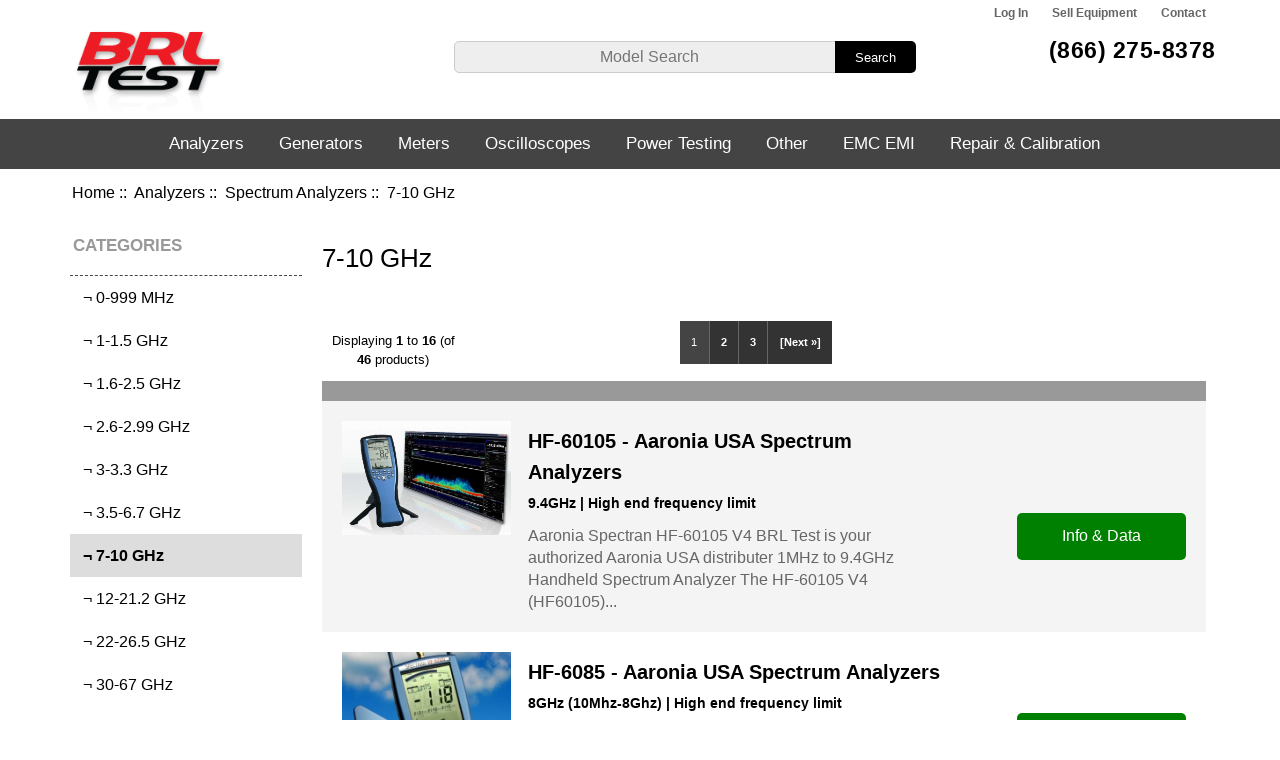

--- FILE ---
content_type: text/html; charset=utf-8
request_url: https://www.brltest.com/index.php?main_page=index&cPath=2_45_4507
body_size: 66916
content:
<!DOCTYPE html>
<html dir="ltr" lang="en">
  <head>
  <meta charset="utf-8">
  <title>BRL Test - 7-8.5 GHz Spectrum Analyzers</title>
  <meta name="keywords" content="7-8.5 ghz spectrum analyzers" />
  <meta name="description" content="7-8.5 GHz Spectrum Analyzers - BRL Test offers low prices on premium used 7-8.5 ghz spectrum analyzers sales and repairs. Refurbished, freshly calibrated, ready to use and worry free. Our FULL warranty is backed up by our in house repair engineering department." />
  <meta name="author" content="BRL Test" />
  <meta name="generator" content="shopping cart program by Zen Cart&reg;, http://www.zen-cart.com eCommerce" />

  <meta name="viewport" content="width=device-width, initial-scale=1, user-scalable=yes"/>


  <base href="https://www.brltest.com/" />
  <link rel="canonical" href="https://www.brltest.com/index.php?main_page=index&amp;cPath=2_45_4507" />

<link rel="stylesheet" type="text/css" href="includes/templates/responsive_classic/css/stylesheet.css" />
<link rel="stylesheet" type="text/css" href="includes/templates/responsive_classic/css/stylesheet_colors.css" />
<link rel="stylesheet" type="text/css" href="includes/templates/responsive_classic/css/stylesheet_css_buttons.css" />
<link rel="stylesheet" type="text/css" href="includes/templates/responsive_classic/css/stylesheet_dm.css" />
<link rel="stylesheet" type="text/css" media="print" href="includes/templates/responsive_classic/css/print_stylesheet.css" />

      
      
<script type="text/javascript" src="//code.jquery.com/jquery-1.12.4.min.js" integrity="sha256-ZosEbRLbNQzLpnKIkEdrPv7lOy9C27hHQ+Xp8a4MxAQ=" crossorigin="anonymous"></script>
      
      
      

<script src="includes/templates/responsive_classic/jscript/jscript_matchHeight-min.js"></script>
<script type="text/javascript"><!--//<![CDATA[
if (typeof zcJS == "undefined" || !zcJS) {
  window.zcJS = { name: 'zcJS', version: '0.1.0.0' };
};

zcJS.ajax = function (options) {
  options.url = options.url.replace("&amp;", unescape("&amp;"));
  var deferred = jQuery.Deferred(function (d) {
      var securityToken = 'ba613fd69a6a258f3787a2cd4f559870';
      var defaults = {
          cache: false,
          type: 'POST',
          traditional: true,
          dataType: 'json',
          timeout: 5000,
          data: jQuery.extend(true,{
            securityToken: securityToken
        }, options.data)
      },
      settings = jQuery.extend(true, {}, defaults, options);
      if (typeof(console.log) == 'function') {
          console.log( settings );
      }

      d.done(settings.success);
      d.fail(settings.error);
      d.done(settings.complete);
      var jqXHRSettings = jQuery.extend(true, {}, settings, {
          success: function (response, textStatus, jqXHR) {
            d.resolve(response, textStatus, jqXHR);
          },
          error: function (jqXHR, textStatus, errorThrown) {
              if (window.console) {
                if (typeof(console.log) == 'function') {
                  console.log(jqXHR);
                }
              }
              d.reject(jqXHR, textStatus, errorThrown);
          },
          complete: d.resolve
      });
      jQuery.ajax(jqXHRSettings);
   }).fail(function(jqXHR, textStatus, errorThrown) {
   var response = jqXHR.getResponseHeader('status');
   var responseHtml = jqXHR.responseText;
   var contentType = jqXHR.getResponseHeader("content-type");
   switch (response)
     {
       case '403 Forbidden':
         var jsonResponse = JSON.parse(jqXHR.responseText);
         var errorType = jsonResponse.errorType;
         switch (errorType)
         {
           case 'ADMIN_BLOCK_WARNING':
           break;
           case 'AUTH_ERROR':
           break;
           case 'SECURITY_TOKEN':
           break;

           default:
             alert('An Internal Error of type '+errorType+' was received while processing an ajax call. The action you requested could not be completed.');
         }
       break;
       default:
        if (jqXHR.status === 200) {
            if (contentType.toLowerCase().indexOf("text/html") >= 0) {
                document.open();
                document.write(responseHtml);
                document.close();
            }
         }
     }
   });

  var promise = deferred.promise();
  return promise;
};
zcJS.timer = function (options) {
  var defaults = {
    interval: 10000,
    startEvent: null,
    intervalEvent: null,
    stopEvent: null

},
  settings = jQuery.extend(true, {}, defaults, options);

  var enabled = new Boolean(false);
  var timerId = 0;
  var mySelf;
  this.Start = function()
  {
      this.enabled = new Boolean(true);

      mySelf = this;
      mySelf.settings = settings;
      if (mySelf.enabled)
      {
          mySelf.timerId = setInterval(
          function()
          {
              if (mySelf.settings.intervalEvent)
              {
                mySelf.settings.intervalEvent(mySelf);
              }
          }, mySelf.settings.interval);
          if (mySelf.settings.startEvent)
          {
            mySelf.settings.startEvent(mySelf);
          }
      }
  };
  this.Stop = function()
  {
    mySelf.enabled = new Boolean(false);
    clearInterval(mySelf.timerId);
    if (mySelf.settings.stopEvent)
    {
      mySelf.settings.stopEvent(mySelf);
    }
  };
};

//]] --></script>


<script type="text/javascript"><!--//

(function($) {
$(document).ready(function() {

$('#contentMainWrapper').addClass('onerow-fluid');
 $('#mainWrapper').css({
     'max-width': '100%',
     'margin': 'auto'
 });
 $('#headerWrapper').css({
     'max-width': '100%',
     'margin': 'auto'
 });
 $('#navSuppWrapper').css({
     'max-width': '100%',
     'margin': 'auto'
 });


$('.leftBoxContainer').css('width', '');
$('.rightBoxContainer').css('width', '');
$('#mainWrapper').css('margin', 'auto');

$('a[href="#top"]').click(function(){
$('html, body').animate({scrollTop:0}, 'slow');
return false;
});

$(".categoryListBoxContents").click(function() {
window.location = $(this).find("a").attr("href"); 
return false;
});

$('.centeredContent').matchHeight();
$('.specialsListBoxContents').matchHeight();
$('.centerBoxContentsAlsoPurch').matchHeight();
$('.categoryListBoxContents').matchHeight();

$('.no-fouc').removeClass('no-fouc');
});

}) (jQuery);

//--></script>


<script>
// JavaScript Document
function slideSwitch() {
    var $active = $('#homeslides a.active');

    if ( $active.length == 0 ) $active = $('#homeslides a:last');

    //  images in the order they appear 
    var $next =  $active.next().length ? $active.next()
        : $('#homeslides a:first');

    // Random order
    
    // var $sibs  = $active.siblings();
    // var rndNum = Math.floor(Math.random() * $sibs.length );
    // var $next  = $( $sibs[ rndNum ] );


    $active.addClass('last-active');

    $next.css({opacity: 0.0})
        .addClass('active')
        .animate({opacity: 1.0}, 2000, function() {
            $active.removeClass('active last-active');
        });
}

$(function() {
    setInterval( "slideSwitch()", 7500 );
});


</script>
    





<link rel="stylesheet" type="text/css" href="includes/templates/responsive_classic/css/responsive.css" /><link rel="stylesheet" type="text/css" href="includes/templates/responsive_classic/css/responsive_default.css" />  <script>document.documentElement.className = 'no-fouc';</script>
  <link rel="stylesheet" type="text/css" href="//maxcdn.bootstrapcdn.com/font-awesome/4.7.0/css/font-awesome.min.css" />
      
   
<!-- Global site tag (gtag.js) - Google Analytics -->
<script async src="https://www.googletagmanager.com/gtag/js?id=G-7J3GE5SBED"></script>
<script>
  window.dataLayer = window.dataLayer || [];
  function gtag(){dataLayer.push(arguments);}
  gtag('js', new Date());

  gtag('config', 'G-7J3GE5SBED');
  gtag('config', 'UA-17985202-1');
  gtag('config', 'AW-1023457510');    
</script>

<script>
  gtag('config', 'AW-1023457510/lFXkCObavIgBEObxgugD', {'phone_conversion_number': '(866) 275-8378'});
</script>

      
      
	  
	  



<script>
    gtag('event', 'page_view', {
      'send_to' : 'AW-1023457510',
      'ecomm_pagetype' : 'category',
      'ecomm_prodid' :"",
      'ecomm_totalvalue' : ""    });
</script>


      
<!-- Facebook Pixel Code -->
<script>
  !function(f,b,e,v,n,t,s)
  {if(f.fbq)return;n=f.fbq=function(){n.callMethod?
  n.callMethod.apply(n,arguments):n.queue.push(arguments)};
  if(!f._fbq)f._fbq=n;n.push=n;n.loaded=!0;n.version='2.0';
  n.queue=[];t=b.createElement(e);t.async=!0;
  t.src=v;s=b.getElementsByTagName(e)[0];
  s.parentNode.insertBefore(t,s)}(window, document,'script',
  'https://connect.facebook.net/en_US/fbevents.js');
  fbq('init', '495174384331006');
  fbq('track', 'PageView');
</script>
<noscript><img height="1" width="1" style="display:none"
  src="https://www.facebook.com/tr?id=495174384331006&ev=PageView&noscript=1"
/></noscript>
<!-- End Facebook Pixel Code -->
      
      
</head>


<body id="indexBody">


<div id="mainWrapper">



<!--bof-header logo and navigation display-->

<div id="headerWrapper">
<!--bof navigation display-->
<div id="navMainWrapper" class="group onerow-fluid">

<div id="navMain">
  <ul class="back">
    <!--<li><a href="https://www.brltest.com/"></a></li>-->
    <li class="last"><a href="https://www.brltest.com/index.php?main_page=login">Log In</a></li>



<li class="last"><a href="https://www.brltest.com/index.php?main_page=sell_equipment">Sell Equipment</a></li>
<li class="last"><a href="https://www.brltest.com/index.php?main_page=contact_us">Contact</a></li>

  </ul>
</div>
</div>
<!--eof navigation display-->


<!--bof branding display-->
<div id="logoWrapper" class="group onerow-fluid">
  <div id="logo"><div id="logoInner"><a href="https://www.brltest.com/"><img src="includes/templates/responsive_classic/images/header-logo.png" alt="BRL Test Equipment" title=" BRL Test Equipment " width="150" height="89" class="brllogo" /></a>	  
	  	  
	    		</div>
</div>

			<div id="navMainSearch">

		<form name="quick_find_header" action="https://www.brltest.com/index.php?main_page=advanced_search_result" method="get"><input type="hidden" name="main_page" value="advanced_search_result" /><input type="hidden" name="search_in_description" value="1" /><input type="text" name="keyword" size="6" maxlength="30" style="width: 100px" placeholder="Model Search" onfocus="if (this.value == 'Model Search') this.value = '';" onblur="if (this.value == '') this.value = 'Model Search';" />&nbsp;<input class="cssButton submit_button button  button_search" onmouseover="this.className='cssButtonHover  button_search button_searchHover'" onmouseout="this.className='cssButton submit_button button  button_search'" type="submit" value="Search" /></form>
  </div>
	
	
	
		<!-- DMC -->
	
		
	<div id="headerLtBlock">
		<div>
	  <div id="headerPhoneL"><a href="tel:8662758378">(866) 275-8378</a></div>
	  			</div>
  </div>

		


	
</div>

<!--eof branding display-->
<!--eof header logo and navigation display-->


<!--bof optional categories tabs navigation display-->
<div id="navCatTabsWrapper"><div id="navCatTabsDropdown" class="group onerow-fluid"><ul id="navCatTabsUL"><li class="category-top"><a class="category-top" href="https://www.brltest.com/index.php?main_page=index&amp;cPath=2"><span class="category-subs-selected">Analyzers</span></a><ul><li><a href="https://www.brltest.com/index.php?main_page=index&amp;cPath=2_25">Logic Analyzers</a></li><li><a href="https://www.brltest.com/index.php?main_page=index&amp;cPath=2_27">Network Analyzers</a></li><li><a href="https://www.brltest.com/index.php?main_page=index&amp;cPath=2_28">Noise Figure Analyzers</a></li><li><a href="https://www.brltest.com/index.php?main_page=index&amp;cPath=2_31">Optical Spectrum Analyzers</a></li><li><a href="https://www.brltest.com/index.php?main_page=index&amp;cPath=2_5455">PIM Analyzers</a></li><li><a href="https://www.brltest.com/index.php?main_page=index&amp;cPath=2_43">Serial Data Analyzers</a></li><li><a href="https://www.brltest.com/index.php?main_page=index&amp;cPath=2_45">Spectrum Analyzers</a></li></ul></li><li class="category-top"><a class="category-top" href="https://www.brltest.com/index.php?main_page=index&amp;cPath=3">Generators</a><ul><li><a href="https://www.brltest.com/index.php?main_page=index&amp;cPath=3_13">Arbitrary Waveform Generators</a></li><li><a href="https://www.brltest.com/index.php?main_page=index&amp;cPath=3_21">Function Generators</a></li><li><a href="https://www.brltest.com/index.php?main_page=index&amp;cPath=3_29">Noise Generators</a></li><li><a href="https://www.brltest.com/index.php?main_page=index&amp;cPath=3_33">Pattern Generators</a></li><li><a href="https://www.brltest.com/index.php?main_page=index&amp;cPath=3_40">Pulse Generators</a></li><li><a href="https://www.brltest.com/index.php?main_page=index&amp;cPath=3_44">Signal Generators</a></li><li><a href="https://www.brltest.com/index.php?main_page=index&amp;cPath=3_46">Sweeper Generators</a></li></ul></li><li class="category-top"><a class="category-top" href="https://www.brltest.com/index.php?main_page=index&amp;cPath=4">Meters</a><ul><li><a href="https://www.brltest.com/index.php?main_page=index&amp;cPath=4_15">Capacitance Meters</a></li><li><a href="https://www.brltest.com/index.php?main_page=index&amp;cPath=4_16">Clamp Meters</a></li><li><a href="https://www.brltest.com/index.php?main_page=index&amp;cPath=4_18">Digital Multimeters</a></li><li><a href="https://www.brltest.com/index.php?main_page=index&amp;cPath=4_5468">Ohm Meters</a></li><li><a href="https://www.brltest.com/index.php?main_page=index&amp;cPath=4_30">Optical Power Meters</a></li><li><a href="https://www.brltest.com/index.php?main_page=index&amp;cPath=4_35">Phase Meters</a></li><li><a href="https://www.brltest.com/index.php?main_page=index&amp;cPath=4_5469">Power Analyzers</a></li><li><a href="https://www.brltest.com/index.php?main_page=index&amp;cPath=4_36">Power Meters RF</a></li><li><a href="https://www.brltest.com/index.php?main_page=index&amp;cPath=4_41">RLC Impedance Meters</a></li><li><a href="https://www.brltest.com/index.php?main_page=index&amp;cPath=4_42">Scope / Meters</a></li><li><a href="https://www.brltest.com/index.php?main_page=index&amp;cPath=4_50">Voltmeters</a></li></ul></li><li class="category-top"><a class="category-top" href="https://www.brltest.com/index.php?main_page=index&amp;cPath=1">Oscilloscopes</a><ul><li><a href="https://www.brltest.com/index.php?main_page=index&amp;cPath=1_11">Analog Digital Oscilloscopes</a></li><li><a href="https://www.brltest.com/index.php?main_page=index&amp;cPath=1_12">Analog Oscilloscopes</a></li><li><a href="https://www.brltest.com/index.php?main_page=index&amp;cPath=1_19">Digital Oscilloscopes</a></li><li><a href="https://www.brltest.com/index.php?main_page=index&amp;cPath=1_26">Mixed Signal Oscilloscopes</a></li><li><a href="https://www.brltest.com/index.php?main_page=index&amp;cPath=1_34">PC / Modular Oscilloscopes</a></li><li><a href="https://www.brltest.com/index.php?main_page=index&amp;cPath=1_5472">Probes</a></li></ul></li><li class="category-top"><a class="category-top" href="https://www.brltest.com/index.php?main_page=index&amp;cPath=5479">Power Testing</a><ul><li><a href="https://www.brltest.com/index.php?main_page=index&amp;cPath=5479_5463">Electronic Loads DC</a></li><li><a href="https://www.brltest.com/index.php?main_page=index&amp;cPath=5479_5458">Power Supplies AC</a></li><li><a href="https://www.brltest.com/index.php?main_page=index&amp;cPath=5479_38">Power Supplies DC</a></li></ul></li><li class="category-top"><a class="category-top" href="https://www.brltest.com/index.php?main_page=index&amp;cPath=5">Other</a><ul><li><a href="https://www.brltest.com/index.php?main_page=index&amp;cPath=5_5443">Accessories</a></li><li><a href="https://www.brltest.com/index.php?main_page=index&amp;cPath=5_10">Amplifiers</a></li><li><a href="https://www.brltest.com/index.php?main_page=index&amp;cPath=5_5428">Attenuators</a></li><li><a href="https://www.brltest.com/index.php?main_page=index&amp;cPath=5_14">Bit Error Rate Testers</a></li><li><a href="https://www.brltest.com/index.php?main_page=index&amp;cPath=5_5434">Calibrators</a></li><li><a href="https://www.brltest.com/index.php?main_page=index&amp;cPath=5_51">Communication Testers</a></li><li><a href="https://www.brltest.com/index.php?main_page=index&amp;cPath=5_17">Current Amplifiers</a></li><li><a href="https://www.brltest.com/index.php?main_page=index&amp;cPath=5_5473">Current Shunts</a></li><li><a href="https://www.brltest.com/index.php?main_page=index&amp;cPath=5_5442">Decade Testers</a></li><li><a href="https://www.brltest.com/index.php?main_page=index&amp;cPath=5_20">Frequency Counters</a></li><li><a href="https://www.brltest.com/index.php?main_page=index&amp;cPath=5_5462">Hipot Testers</a></li><li><a href="https://www.brltest.com/index.php?main_page=index&amp;cPath=5_23">Leakage Current Testers</a></li><li><a href="https://www.brltest.com/index.php?main_page=index&amp;cPath=5_24">Lock-in Amplifiers</a></li><li><a href="https://www.brltest.com/index.php?main_page=index&amp;cPath=5_5437">Magnetics Analyzers</a></li><li><a href="https://www.brltest.com/index.php?main_page=index&amp;cPath=5_53">Miscellaneous</a></li><li><a href="https://www.brltest.com/index.php?main_page=index&amp;cPath=5_32">OTDR</a></li><li><a href="https://www.brltest.com/index.php?main_page=index&amp;cPath=5_52">Parametric Testers</a></li><li><a href="https://www.brltest.com/index.php?main_page=index&amp;cPath=5_5481">Power Sensors</a></li><li><a href="https://www.brltest.com/index.php?main_page=index&amp;cPath=5_37">Power Recorders</a></li><li><a href="https://www.brltest.com/index.php?main_page=index&amp;cPath=5_39">Preamplifiers</a></li><li><a href="https://www.brltest.com/index.php?main_page=index&amp;cPath=5_47">TDR</a></li><li><a href="https://www.brltest.com/index.php?main_page=index&amp;cPath=5_5476">Test Cables</a></li><li><a href="https://www.brltest.com/index.php?main_page=index&amp;cPath=5_5477">Test Fixtures</a></li><li><a href="https://www.brltest.com/index.php?main_page=index&amp;cPath=5_48">Transient Recorders / Digitizers</a></li><li><a href="https://www.brltest.com/index.php?main_page=index&amp;cPath=5_49">Tunable Filters</a></li></ul></li><li class="category-top"><a class="category-top" href="https://www.brltest.com/index.php?main_page=index&amp;cPath=54">EMC EMI</a><ul><li><a href="https://www.brltest.com/index.php?main_page=index&amp;cPath=54_5401">Absorbing Clamps</a></li><li><a href="https://www.brltest.com/index.php?main_page=index&amp;cPath=54_5426">Analyzer Bundles Near and Far</a></li><li><a href="https://www.brltest.com/index.php?main_page=index&amp;cPath=54_5427">Anechoic Chamber Alternatives</a></li><li><a href="https://www.brltest.com/index.php?main_page=index&amp;cPath=54_5404">Antennas</a></li><li><a href="https://www.brltest.com/index.php?main_page=index&amp;cPath=54_5403">Antenna Kits</a></li><li><a href="https://www.brltest.com/index.php?main_page=index&amp;cPath=54_5418">Antenna Masts</a></li><li><a href="https://www.brltest.com/index.php?main_page=index&amp;cPath=54_5414">CDN Coupling Decoupling Networks</a></li><li><a href="https://www.brltest.com/index.php?main_page=index&amp;cPath=54_5407">Conducted Immunity System CIS</a></li><li><a href="https://www.brltest.com/index.php?main_page=index&amp;cPath=54_5406">Comb Generators</a></li><li><a href="https://www.brltest.com/index.php?main_page=index&amp;cPath=54_5454">Current Probes</a></li><li><a href="https://www.brltest.com/index.php?main_page=index&amp;cPath=54_5408">Directional Couplers (DCD, DCU)</a></li><li><a href="https://www.brltest.com/index.php?main_page=index&amp;cPath=54_5424">EMField Generator</a></li><li><a href="https://www.brltest.com/index.php?main_page=index&amp;cPath=54_5422">EMI Test Receivers</a></li><li><a href="https://www.brltest.com/index.php?main_page=index&amp;cPath=54_5453">Enclosures</a></li><li><a href="https://www.brltest.com/index.php?main_page=index&amp;cPath=54_5409">Line Impedance  Stblzr        </a></li><li><a href="https://www.brltest.com/index.php?main_page=index&amp;cPath=54_5467">LISN</a></li><li><a href="https://www.brltest.com/index.php?main_page=index&amp;cPath=54_5410">Transient Limiters for LISN</a></li><li><a href="https://www.brltest.com/index.php?main_page=index&amp;cPath=54_5412">Near Field Probes</a></li><li><a href="https://www.brltest.com/index.php?main_page=index&amp;cPath=54_5413">Power Amplifiers</a></li><li><a href="https://www.brltest.com/index.php?main_page=index&amp;cPath=54_5415">Preamplifiers</a></li><li><a href="https://www.brltest.com/index.php?main_page=index&amp;cPath=54_5416">Precompliance EMI Test Systems</a></li><li><a href="https://www.brltest.com/index.php?main_page=index&amp;cPath=54_5484">Scanners</a></li><li><a href="https://www.brltest.com/index.php?main_page=index&amp;cPath=54_5417">Telecom (Part68 CS03)</a></li><li><a href="https://www.brltest.com/index.php?main_page=index&amp;cPath=54_5419">Turntables</a></li></ul></li><li class="category-top"><a class="category-top" href="https://www.brltest.com/index.php?main_page=repairs">Repair &amp; Calibration</a></li></ul></div></div><!--eof optional categories tabs navigation display-->

<!--bof header ezpage links-->
<!--eof header ezpage links-->
</div>

	

<div id="featureWrapper">

</div>
	
	

    
   
  <div id="homeslides">
      
      
      <a id="sld0" href="https://www.brltest.com/index.php?main_page=gw_instek" class="active">
         <div class="slide slide_0">
          <div class="slide_container">
            <div class="slide_copy">
				<img class="gw" src="/includes/templates/responsive_classic/images/slideshow/gw-logo.png" alt="GW Instek" />
     		  <h2 class="gw">Authorized Distributor</h2>
			  <h4 class="gw">Contact us today!</h4>
              
            </div>
            <div class="slide_image_gw">
              <img class="gw" src="/includes/templates/responsive_classic/images/slideshow/instek_unit_s.png" alt="GW Instek" />
            </div>
			   
          </div>
        </div>
      </a>   
      
	  
	<a id="sld1" href="https://www.brltest.com/index.php?main_page=product_info&cPath=2_45_4507&products_id=7055">
        <div class="slide slide_1">
          <div class="slide_container">
            <div class="slide_copy">
              <h2>N9020A MXA Signal Analyzer</h2>
              <h3>Accelerate the Development of  Wireless Devices with the Speed, Performance & Applications to Adapt to Evolving Test Requirements</h3>
              <img src="/includes/templates/responsive_classic/images/slideshow/slide-keysight-logo.png" alt="Keysight Technologies Logo" />
            </div>
            <div class="slide_image">
              <img src="/includes/templates/responsive_classic/images/slideshow/slide-n9020a.png" alt="N9020A MXA Signal Analyzer" />
            </div>
          </div>
        </div>
      </a>
      
      <a id="sld2" href="https://www.brltest.com/index.php?main_page=yic_technologies">
        <div class="slide slide_2">
          <div class="slide_container">
            <div class="slide_copy">
              <h2 class="yic">EM Scanner - YIC Technologies</h2>
              <h3 class="yic">High speed 8GHz Real-time EMC and EMI diagnostic tool on your lab-bench</h3>
				<h4 class="yic">Authorized Distributor</h4>
              <img class="yic" src="/includes/templates/responsive_classic/images/slideshow/yic-logo.png" alt="YIC Technologies Logo" />
            </div>
            <div class="slide_image">
              <img class="yic" src="/includes/templates/responsive_classic/images/slideshow/yic-em-scanner.png" alt="YIC EM Scanner" />
            </div>
          </div>
        </div>
      </a>
  

      <a id="sld3" href="https://www.brltest.com/index.php?main_page=product_info&cPath=2_45_4508&products_id=8233">
        <div class="slide slide_3">
          <div class="slide_container">
            <div class="slide_copy">
              <h2>SM200B Spectrum Analyzer</h2>
              <h3>The High Performance SM200B From Signal Hound: High Performance Speed, Accuracy, Security, and Agility Meet Very Low Cost</h3>

              <img src="/includes/templates/responsive_classic/images/slideshow/slide-signal-hound-logo.png" alt="Signal Hound Logo" />
            </div>
            <div class="slide_image">
              <img src="/includes/templates/responsive_classic/images/slideshow/slide-sm200b.png" alt="" />
            </div>
          </div>
        </div>
      </a>
      
      <a id="sld4" href="https://www.brltest.com/index.php?main_page=repairs">
        <div class="slide slide_4">
          <div class="slide_container">
            <div class="slide_copy">
              <h2>Trust Your Equipment to Our World Class Repair Lab</h2>
              <ul>
                <li>Huge Parts Inventory in Stock</li>
                <li>Free Repair Evaluations</li>
                <li>Fast Service Turnaround</li>
                <li>World Class 67GHz Enabled Lab</li>
                <li>Military PMEL Graduate Staff</li>
              </ul>
              <h3>Ask Us About Our Repair Warranty!</h3>
              
            </div>
            <div class="slide_image">
				<img class="slide_logo"  src="/includes/templates/responsive_classic/images/slideshow/brl-logo.png" alt="BRL Test Equipment" />
              <!--<img src="unit picture" alt="" />-->
              <!-- <a href="/repair"></a> -->
            </div>
          </div>
        </div>
      </a>

    </div>
    

    
	

	
    
<div id="gmapWrapper" class=""><iframe src="https://www.google.com/maps/embed?pb=!1m18!1m12!1m3!1d3574.1642940623838!2d-81.39436969116247!3d28.67142012542338!2m3!1f0!2f0!3f0!3m2!1i1024!2i768!4f13.1!3m3!1m2!1s0x88e7717afdeaf749%3A0xa8f523094a1d5a5d!2sBRL+Test!5e0!3m2!1sen!2sus!4v1528826651144" width="100%" height="500" frameborder="0" style="border:0" allowfullscreen></iframe></div>
	
	
	
<div id="contentMainWrapper">
	
			<!-- bof  breadcrumb -->
							<div id="navBreadCrumb">  <a href="https://www.brltest.com/">Home</a>&nbsp;::&nbsp;
  <a href="https://www.brltest.com/index.php?main_page=index&amp;cPath=2">Analyzers</a>&nbsp;::&nbsp;
  <a href="https://www.brltest.com/index.php?main_page=index&amp;cPath=2_45">Spectrum Analyzers</a>&nbsp;::&nbsp;
7-10 GHz
</div>
						<!-- eof breadcrumb -->

  <div class="col200">
<!--// bof: categories //-->
<div class="leftBoxContainer" id="categories" style="width: 200px">
<h3 class="leftBoxHeading" id="categoriesHeading">Categories</h3>
<div id="categoriesContent" class="sideBoxContent"><ul class="list-links products">
<li class="category-top"><a class="category-top" href="https://www.brltest.com/index.php?main_page=index&amp;cPath=2"><span class="category-subs-parent">Analyzers</span>-&gt;</a></li>
<li class="category-subs"><a class="category-subs" href="https://www.brltest.com/index.php?main_page=index&amp;cPath=2_25">&nbsp;&not;&nbsp;Logic Analyzers-&gt;</a></li>
<li class="category-subs"><a class="category-subs" href="https://www.brltest.com/index.php?main_page=index&amp;cPath=2_27">&nbsp;&not;&nbsp;Network Analyzers-&gt;</a></li>
<li class="category-subs"><a class="category-subs" href="https://www.brltest.com/index.php?main_page=index&amp;cPath=2_28">&nbsp;&not;&nbsp;Noise Figure Analyzers-&gt;</a></li>
<li class="category-subs"><a class="category-subs" href="https://www.brltest.com/index.php?main_page=index&amp;cPath=2_31">&nbsp;&not;&nbsp;Optical Spectrum Analyzers-&gt;</a></li>
<li class="category-subs"><a class="category-subs" href="https://www.brltest.com/index.php?main_page=index&amp;cPath=2_5455">&nbsp;&not;&nbsp;PIM Analyzers-&gt;</a></li>
<li class="category-subs"><a class="category-subs" href="https://www.brltest.com/index.php?main_page=index&amp;cPath=2_43">&nbsp;&not;&nbsp;Serial Data Analyzers-&gt;</a></li>
<li class="category-subs"><a class="category-subs" href="https://www.brltest.com/index.php?main_page=index&amp;cPath=2_45"><span class="category-subs-parent">&nbsp;&not;&nbsp;Spectrum Analyzers</span>-&gt;</a></li>
<li class="category-products"><a class="category-products" href="https://www.brltest.com/index.php?main_page=index&amp;cPath=2_45_4501">&nbsp;&nbsp;&not;&nbsp;0-999 MHz</a></li>
<li class="category-products"><a class="category-products" href="https://www.brltest.com/index.php?main_page=index&amp;cPath=2_45_4502">&nbsp;&nbsp;&not;&nbsp;1-1.5 GHz</a></li>
<li class="category-products"><a class="category-products" href="https://www.brltest.com/index.php?main_page=index&amp;cPath=2_45_4503">&nbsp;&nbsp;&not;&nbsp;1.6-2.5 GHz</a></li>
<li class="category-products"><a class="category-products" href="https://www.brltest.com/index.php?main_page=index&amp;cPath=2_45_4504">&nbsp;&nbsp;&not;&nbsp;2.6-2.99 GHz</a></li>
<li class="category-products"><a class="category-products" href="https://www.brltest.com/index.php?main_page=index&amp;cPath=2_45_4505">&nbsp;&nbsp;&not;&nbsp;3-3.3 GHz</a></li>
<li class="category-products"><a class="category-products" href="https://www.brltest.com/index.php?main_page=index&amp;cPath=2_45_4506">&nbsp;&nbsp;&not;&nbsp;3.5-6.7 GHz</a></li>
<li class="category-products selectedCat"><a class="category-products" href="https://www.brltest.com/index.php?main_page=index&amp;cPath=2_45_4507"><span class="category-subs-selected">&nbsp;&nbsp;&not;&nbsp;7-10 GHz</span></a></li>
<li class="category-products"><a class="category-products" href="https://www.brltest.com/index.php?main_page=index&amp;cPath=2_45_4508">&nbsp;&nbsp;&not;&nbsp;12-21.2 GHz</a></li>
<li class="category-products"><a class="category-products" href="https://www.brltest.com/index.php?main_page=index&amp;cPath=2_45_4509">&nbsp;&nbsp;&not;&nbsp;22-26.5 GHz</a></li>
<li class="category-products"><a class="category-products" href="https://www.brltest.com/index.php?main_page=index&amp;cPath=2_45_4510">&nbsp;&nbsp;&not;&nbsp;30-67 GHz</a></li>
<li class="category-products"><a class="category-products" href="https://www.brltest.com/index.php?main_page=index&amp;cPath=2_45_5431">&nbsp;&nbsp;&not;&nbsp;70-87 GHz</a></li>
<li class="category-products"><a class="category-products" href="https://www.brltest.com/index.php?main_page=index&amp;cPath=2_45_5466">&nbsp;&nbsp;&not;&nbsp;Accessories</a></li>
<li class="category-top"><a class="category-top" href="https://www.brltest.com/index.php?main_page=index&amp;cPath=3">Generators-&gt;</a></li>
<li class="category-top"><a class="category-top" href="https://www.brltest.com/index.php?main_page=index&amp;cPath=4">Meters-&gt;</a></li>
<li class="category-top"><a class="category-top" href="https://www.brltest.com/index.php?main_page=index&amp;cPath=1">Oscilloscopes-&gt;</a></li>
<li class="category-top"><a class="category-top" href="https://www.brltest.com/index.php?main_page=index&amp;cPath=5479">Power Testing-&gt;</a></li>
<li class="category-top"><a class="category-top" href="https://www.brltest.com/index.php?main_page=index&amp;cPath=5">Other-&gt;</a></li>
<li class="category-top"><a class="category-top" href="https://www.brltest.com/index.php?main_page=index&amp;cPath=54">EMC EMI-&gt;</a></li>
</ul></div><script>var d = document.getElementById("categoriesHeading"); d.className += " show"; </script></div>
<!--// eof: categories //-->


<!--// bof: manufacturers //-->
<div class="leftBoxContainer" id="manufacturers" style="width: 200px">
<h3 class="leftBoxHeading" id="manufacturersHeading">Manufacturers</h3>
<h3 class="leftBoxHeading" id="manufacturerHeading">Manufacturers</h3><div id="manufacturersContent" class="sideBoxContent">
<ul>
<li class="selectedMan"><a class="manufacturerName" href="https://www.brltest.com/index.php?main_page=index&amp;cPath=2_45_4507&amp;filter_id=">&nbsp;&nbsp;&nbsp;&not; All Manufacturers</a></li>
<li class=""><a class="manufacturerName" href="https://www.brltest.com/index.php?main_page=index&amp;cPath=2_45_4507&amp;filter_id=1">&nbsp;&nbsp;&nbsp;&not; Aaronia USA</a></li>
<li class=""><a class="manufacturerName" href="https://www.brltest.com/index.php?main_page=index&amp;cPath=2_45_4507&amp;filter_id=8">&nbsp;&nbsp;&nbsp;&not; Advantest</a></li>
<li class=""><a class="manufacturerName" href="https://www.brltest.com/index.php?main_page=index&amp;cPath=2_45_4507&amp;filter_id=19">&nbsp;&nbsp;&nbsp;&not; Anritsu</a></li>
<li class=""><a class="manufacturerName" href="https://www.brltest.com/index.php?main_page=index&amp;cPath=2_45_4507&amp;filter_id=38">&nbsp;&nbsp;&nbsp;&not; BK Precision</a></li>
<li class=""><a class="manufacturerName" href="https://www.brltest.com/index.php?main_page=index&amp;cPath=2_45_4507&amp;filter_id=267">&nbsp;&nbsp;&nbsp;&not; Com-Power</a></li>
<li class=""><a class="manufacturerName" href="https://www.brltest.com/index.php?main_page=index&amp;cPath=2_45_4507&amp;filter_id=11">&nbsp;&nbsp;&nbsp;&not; Keysight / Agilent</a></li>
<li class=""><a class="manufacturerName" href="https://www.brltest.com/index.php?main_page=index&amp;cPath=2_45_4507&amp;filter_id=199">&nbsp;&nbsp;&nbsp;&not; Rohde &amp; Schwarz</a></li>
<li class=""><a class="manufacturerName" href="https://www.brltest.com/index.php?main_page=index&amp;cPath=2_45_4507&amp;filter_id=228">&nbsp;&nbsp;&nbsp;&not; Tektronix</a></li>
<li class=""><a class="manufacturerName" href="https://www.brltest.com/index.php?main_page=index&amp;cPath=2_45_4507&amp;filter_id=257">&nbsp;&nbsp;&nbsp;&not; Willtek</a></li>
</ul>
</div>
</div>
<!--// eof: manufacturers //-->

<script>
$(document).ready(slider);

var resizeTimer;

$(window).on('resize', function(e) {
  
  clearTimeout(resizeTimer);
  resizeTimer = setTimeout(slider, 300);

});
	
	
function sizeCheck() { 
	
	result = $('#slider ul li').width();
}

	
var slinter;
	
function slider() {
	
			sizeCheck();
	
			clearInterval(slinter);	    
			slinter = setInterval(moveRight, 3500);

			var slideCount = $('#slider ul li').length;
			var slideWidth = result;
			var slideHeight = $('#slider ul li').height();
			var sliderUlWidth = slideCount * slideWidth;
			

			$('#slider').css({ width: slideWidth, height: slideHeight });

			$('#slider ul').css({ width: sliderUlWidth, marginLeft: - slideWidth });

			$('#slider ul li:last-child').prependTo('#slider ul');

			function moveRight() {
				$('#slider ul').animate({
					left: - slideWidth
				}, 200, function () {
					$('#slider ul li:first-child').appendTo('#slider ul');
					$('#slider ul').css('left', '');
				});
			};

};
	
</script>

<!--// bof: brltestimonials //-->
<div class="leftBoxContainer" id="brltestimonials" style="width: 200px">
<h3 class="leftBoxHeading" id="brltestimonialsHeading">Testimonials</h3>
<div id="brltestimonialsContent" class="sideBoxContent">
  <div id='slider'>
  <ul>
	<li>
		<h4>★★★★★</h4>
		<div class='tContent'>&quot;Fantastic deal. The oscilloscope is in very good condition. Packed for shipment to survive anything&quot; </div>
		<h6>Jeff</h6>	
	</li>
	<li>
		<h4>★★★★★</h4>
		<div class='tContent'>&quot;Premium equipment.  Excellent communication. Fast. Best value!&quot;</div>
		<h6>Avi</h6>	
	</li>
	<li>
		<h4>★★★★★</h4>
		<div class='tContent'>&quot;Practically in new condition&quot;</div>
		<h6>Darcy</h6>	
	</li>
	<li>
		<h4>★★★★★</h4>
		<div class='tContent'>&quot;There was a small issue; The people at BRL Test  were 100% responsive and issue resolved. Thanks!&quot;</div>
		<h6>Mike</h6>	
	</li>
	<li>
		<h4>★★★★★</h4>
		<div class='tContent'>&quot;Best packing ever! I would let you ship one of my children!&quot;</div>
		<h6>Todd</h6>	
	</li>
	<li>
		<h4>★★★★★</h4>
		<div class='tContent'>&quot;Unit received in great shape. Passed Agilent calibration. Good job!!&quot;</div>
		<h6>Lee</h6>	
	</li>
	<li>
		<h4>★★★★★</h4>
		<div class='tContent'>&quot;In every aspect these guys are great!&quot;</div>
		<h6>Sarah</h6>	
	</li>
  </ul>  
</div>
</div></div>
<!--// eof: brltestimonials //-->

<!--// bof: brlsidebox //-->
<div class="leftBoxContainer" id="brlsidebox" style="width: 200px">
<h3 class="leftBoxHeading" id="brlsideboxHeading">Join our Newsletter</h3>
<div id="brlsideboxContent" class="sideBoxContent"><!-- Begin MailChimp Signup Form -->
<link href="//cdn-images.mailchimp.com/embedcode/slim-10_7.css" rel="stylesheet" type="text/css">
<style type="text/css">
	#mc_embed_signup{background:#fff; clear:left; font:14px Helvetica,Arial,sans-serif; }
	/* Add your own MailChimp form style overrides in your site stylesheet or in this style block.
	   We recommend moving this block and the preceding CSS link to the HEAD of your HTML file. */
</style>
<div id="mc_embed_signup">
<form action="https://brltest.us4.list-manage.com/subscribe/post?u=0fedd978316666ea2bc5b4190&amp;id=ab70a38b62" method="post" id="mc-embedded-subscribe-form" name="mc-embedded-subscribe-form" class="validate" target="_blank" novalidate>
    <div id="mc_embed_signup_scroll">
	
	<input type="email" value="" name="EMAIL" class="email" id="mce-EMAIL" placeholder="email address" required>
    <!-- real people should not fill this in and expect good things - do not remove this or risk form bot signups-->
    <div style="position: absolute; left: -5000px;" aria-hidden="true"><input type="text" name="b_0fedd978316666ea2bc5b4190_ab70a38b62" tabindex="-1" value=""></div>
    <div class="clear"><input type="submit" value="Subscribe" name="subscribe" id="mc-embedded-subscribe" class="button"></div>
    </div>
</form>
</div>

<!--End mc_embed_signup--></div></div>
<!--// eof: brlsidebox //-->

  </div>


  <div class="col770">




<!-- bof upload alerts -->
<!-- eof upload alerts -->

<div class="centerColumn" id="indexProductList">

<div id="cat-top" class="group">
<div id="cat-left" class="back">
<h1 id="productListHeading">7-10 GHz</h1>

</div>

</div>

<div id="filter-wrapper" class="group">


<form name="filter" action="https://www.brltest.com/index.php?main_page=index" method="get"><label class="inputLabel">Filter Results by:</label><input type="hidden" name="main_page" value="index" /><input type="hidden" name="cPath" value="2_45_4507" /><input type="hidden" name="sort" value="20a" /><select id="select-filter_id" name="filter_id" onchange="this.form.submit()">
  <option value="" selected="selected">All Manufacturers</option>
  <option value="1">Aaronia USA</option>
  <option value="8">Advantest</option>
  <option value="19">Anritsu</option>
  <option value="38">BK Precision</option>
  <option value="267">Com-Power</option>
  <option value="11">Keysight / Agilent</option>
  <option value="199">Rohde &amp; Schwarz</option>
  <option value="228">Tektronix</option>
  <option value="257">Willtek</option>
</select>
</form>

</div>




<div id="productListing" class="group">

<div class="prod-list-wrap group">
  <div id="productsListingListingTopLinks" class="navSplitPagesLinks back"><nav class="pagination">
<ul class="pagination" role="navigation" aria-label="Pagination">
  <li class="current active">1</li>
  <li><a href="https://www.brltest.com/index.php?main_page=index&amp;cPath=2_45_4507&amp;sort=20a&amp;page=2" title=" Page 2 ">2</a></li>
  <li><a href="https://www.brltest.com/index.php?main_page=index&amp;cPath=2_45_4507&amp;sort=20a&amp;page=3" title=" Page 3 ">3</a></li>
  <li class="pagination-next" aria-label="Next page"><a href="https://www.brltest.com/index.php?main_page=index&amp;cPath=2_45_4507&amp;sort=20a&amp;page=2" title=" Next Page ">[Next&nbsp;&raquo;]</a></li>
</ul>
</nav></div>
  <div id="productsListingTopNumber" class="navSplitPagesResult back">Displaying <strong>1</strong> to <strong>16</strong> (of <strong>46</strong> products)</div>


</div>


<div id="cat2_45_4507List" class="tabTable">
  <div  class="productListing-rowheading">



<a href="https://www.brltest.com/index.php?main_page=index&amp;cPath=2_45_4507&amp;page=1&amp;sort=2a" title="Sort products descendingly by Item Name" class="productListing-heading">Item Name-</a>

<a href="https://www.brltest.com/index.php?main_page=index&amp;cPath=2_45_4507&amp;page=1&amp;sort=3a" title="Sort products ascendingly by Price" class="productListing-heading">Price</a>
  </div>
  <div  class="productListing-odd">

<div class="list-image"><a href="https://www.brltest.com/index.php?main_page=product_info&amp;cPath=2_45_4507&amp;products_id=8131"><img src="images/brl_analyzers/Aaronia_HF-60105_V4.jpg" alt="HF-60105 - Aaronia USA Spectrum Analyzers" title=" HF-60105 - Aaronia USA Spectrum Analyzers " width="300" height="204" class="listingProductImage" /></a></div>

<h3 class="itemTitle"><a href="https://www.brltest.com/index.php?main_page=product_info&amp;cPath=2_45_4507&amp;products_id=8131">HF-60105 - Aaronia USA Spectrum Analyzers</a></h3><h4 class="short_spec">9.4GHz | High end frequency limit</h4><div class="listingDescription">Aaronia Spectran HF-60105 V4 BRL Test is your authorized Aaronia USA distributer  1MHz to 9.4GHz Handheld Spectrum Analyzer The HF-60105 V4 (HF60105)...</div>

<div id="listing_buttons"><div class="list-price">&nbsp</div><a class="list-more" href="https://www.brltest.com/index.php?main_page=product_info&amp;cPath=2_45_4507&amp;products_id=8131">Info&nbsp;&amp;&nbsp;Data </a><a class="qt_button" href="https://www.brltest.com/index.php?main_page=quote_cart&amp;products_id=8131&amp;action=add2quote"><input class="cssButton submit_button quote_button" type="button" value="Get Quote"></a></div>
  </div>
  <div  class="productListing-even">

<div class="list-image"><a href="https://www.brltest.com/index.php?main_page=product_info&amp;cPath=2_45_4507&amp;products_id=8133"><img src="images/brl_analyzers/Aaronia_HF-6085_V4.jpg" alt="HF-6085 - Aaronia USA Spectrum Analyzers" title=" HF-6085 - Aaronia USA Spectrum Analyzers " width="286" height="225" class="listingProductImage" /></a></div>

<h3 class="itemTitle"><a href="https://www.brltest.com/index.php?main_page=product_info&amp;cPath=2_45_4507&amp;products_id=8133">HF-6085 - Aaronia USA Spectrum Analyzers</a></h3><h4 class="short_spec">8GHz (10Mhz-8Ghz) | High end frequency limit</h4><div class="listingDescription">Aaronia Spectran HF-6085 V410MHz-8GHz Handheld Spectrum Analyzer Spectran HF-6085 V4 (HF6085 V4):Satisfied customers worldwide have discovered that...</div>

<div id="listing_buttons"><div class="list-price">&nbsp</div><a class="list-more" href="https://www.brltest.com/index.php?main_page=product_info&amp;cPath=2_45_4507&amp;products_id=8133">Info&nbsp;&amp;&nbsp;Data </a><a class="qt_button" href="https://www.brltest.com/index.php?main_page=quote_cart&amp;products_id=8133&amp;action=add2quote"><input class="cssButton submit_button quote_button" type="button" value="Get Quote"></a></div>
  </div>
  <div  class="productListing-odd">

<div class="list-image"><a href="https://www.brltest.com/index.php?main_page=product_info&amp;cPath=2_45_4507&amp;products_id=7066"><img src="images/no_picture.gif" alt="MS2602A - Anritsu Spectrum Analyzers" title=" MS2602A - Anritsu Spectrum Analyzers " width="300" height="225" class="listingProductImage" /></a></div>

<h3 class="itemTitle"><a href="https://www.brltest.com/index.php?main_page=product_info&amp;cPath=2_45_4507&amp;products_id=7066">MS2602A - Anritsu Spectrum Analyzers</a></h3><h4 class="short_spec">8.50GHz | High end frequency limit</h4><div class="listingDescription">Input Impedance 50 Ohm Minimum Span 100 Hz Maximum Span 8.5 GHz Minimum Sweep Time 20 ms Maximum Sweep Time 1000 s Minimum Displayed Average Noise...</div>

<div id="listing_buttons"><div class="list-price">&nbsp</div><a class="list-more" href="https://www.brltest.com/index.php?main_page=product_info&amp;cPath=2_45_4507&amp;products_id=7066">Info&nbsp;&amp;&nbsp;Data </a><a class="qt_button" href="https://www.brltest.com/index.php?main_page=quote_cart&amp;products_id=7066&amp;action=add2quote"><input class="cssButton submit_button quote_button" type="button" value="Get Quote"></a></div>
  </div>
  <div  class="productListing-even">

<div class="list-image"><a href="https://www.brltest.com/index.php?main_page=product_info&amp;cPath=2_45_4507&amp;products_id=7119"><img src="images/brl_analyzers/62429.jpg" alt="2658 - BK Precision Spectrum Analyzers" title=" 2658 - BK Precision Spectrum Analyzers " width="270" height="225" class="listingProductImage" /></a></div>

<h3 class="itemTitle"><a href="https://www.brltest.com/index.php?main_page=product_info&amp;cPath=2_45_4507&amp;products_id=7119">2658 - BK Precision Spectrum Analyzers</a></h3><h4 class="short_spec">8.50GHz | High end frequency limit</h4><div class="listingDescription">The BK Precision 2658 is a small, lightweight handheld spectrum analyzer designed to analyze the &#8220;new wave&#8221; of wireless signals,...</div>

<div id="listing_buttons"><div class="list-price">&nbsp</div><a class="list-more" href="https://www.brltest.com/index.php?main_page=product_info&amp;cPath=2_45_4507&amp;products_id=7119">Info&nbsp;&amp;&nbsp;Data </a><a class="qt_button" href="https://www.brltest.com/index.php?main_page=quote_cart&amp;products_id=7119&amp;action=add2quote"><input class="cssButton submit_button quote_button" type="button" value="Get Quote"></a></div>
  </div>
  <div  class="productListing-odd">

<div class="list-image"><a href="https://www.brltest.com/index.php?main_page=product_info&amp;cPath=2_45_4507&amp;products_id=7055"><img src="images/brl_analyzers/Keysight-N9020A.jpg" alt="N9020A-508 - Keysight / Agilent Spectrum Analyzers" title=" N9020A-508 - Keysight / Agilent Spectrum Analyzers " width="300" height="225" class="listingProductImage" /></a></div>

<h3 class="itemTitle"><a href="https://www.brltest.com/index.php?main_page=product_info&amp;cPath=2_45_4507&amp;products_id=7055">N9020A-508 - Keysight / Agilent Spectrum Analyzers</a></h3><h4 class="short_spec">8.40GHz | High end frequency limit</h4><div class="listingDescription">The Keysight (formerly Agilent) N9020A-508 MXA signal analyzer takes signal and spectrum analysis to the next generation, offering the highest...</div>

<div id="listing_buttons"><div class="list-price">&nbsp</div><a class="list-more" href="https://www.brltest.com/index.php?main_page=product_info&amp;cPath=2_45_4507&amp;products_id=7055">Info&nbsp;&amp;&nbsp;Data </a><a class="qt_button" href="https://www.brltest.com/index.php?main_page=quote_cart&amp;products_id=7055&amp;action=add2quote"><input class="cssButton submit_button quote_button" type="button" value="Get Quote"></a></div>
  </div>
  <div  class="productListing-even">

<div class="list-image"><a href="https://www.brltest.com/index.php?main_page=product_info&amp;cPath=2_45_4507&amp;products_id=7072"><img src="images/brl_analyzers/5356.jpg" alt="MS2663C - Anritsu Spectrum Analyzers" title=" MS2663C - Anritsu Spectrum Analyzers " width="270" height="225" class="listingProductImage" /></a></div>

<h3 class="itemTitle"><a href="https://www.brltest.com/index.php?main_page=product_info&amp;cPath=2_45_4507&amp;products_id=7072">MS2663C - Anritsu Spectrum Analyzers</a></h3><h4 class="short_spec">8.10GHz | High end frequency limit</h4><div class="listingDescription">The MS2663C covers a frequency range of 9 kHz to 8.1 GHz. This allows measurement of spurious frequencies of up to three times greater than the...</div>

<div id="listing_buttons"><div class="list-price">&nbsp</div><a class="list-more" href="https://www.brltest.com/index.php?main_page=product_info&amp;cPath=2_45_4507&amp;products_id=7072">Info&nbsp;&amp;&nbsp;Data </a><a class="qt_button" href="https://www.brltest.com/index.php?main_page=quote_cart&amp;products_id=7072&amp;action=add2quote"><input class="cssButton submit_button quote_button" type="button" value="Get Quote"></a></div>
  </div>
  <div  class="productListing-odd">

<div class="list-image"><a href="https://www.brltest.com/index.php?main_page=product_info&amp;cPath=2_45_4507&amp;products_id=6885"><img src="images/brl_analyzers/60037.jpg" alt="R3162 - Advantest Spectrum Analyzers" title=" R3162 - Advantest Spectrum Analyzers " width="270" height="225" class="listingProductImage" /></a></div>

<h3 class="itemTitle"><a href="https://www.brltest.com/index.php?main_page=product_info&amp;cPath=2_45_4507&amp;products_id=6885">R3162 - Advantest Spectrum Analyzers</a></h3><h4 class="short_spec">8.00GHz | High end frequency limit</h4><div class="listingDescription">Built around a newly developed direct digital synthesizer, the R3132/3132N/ 3162 spectrum analyzers offer a frequency span accuracy of 1% or less in...</div>

<div id="listing_buttons"><div class="list-price">&nbsp</div><a class="list-more" href="https://www.brltest.com/index.php?main_page=product_info&amp;cPath=2_45_4507&amp;products_id=6885">Info&nbsp;&amp;&nbsp;Data </a><a class="qt_button" href="https://www.brltest.com/index.php?main_page=quote_cart&amp;products_id=6885&amp;action=add2quote"><input class="cssButton submit_button quote_button" type="button" value="Get Quote"></a></div>
  </div>
  <div  class="productListing-even">

<div class="list-image"><a href="https://www.brltest.com/index.php?main_page=product_info&amp;cPath=2_45_4507&amp;products_id=6895"><img src="images/no_picture.gif" alt="R3265 - Advantest Spectrum Analyzers" title=" R3265 - Advantest Spectrum Analyzers " width="300" height="225" class="listingProductImage" /></a></div>

<h3 class="itemTitle"><a href="https://www.brltest.com/index.php?main_page=product_info&amp;cPath=2_45_4507&amp;products_id=6895">R3265 - Advantest Spectrum Analyzers</a></h3><h4 class="short_spec">8.00GHz | High end frequency limit</h4><div class="listingDescription">The R3265 is a quasi-microwave spectrum analyzer designed to meet the user needs and to ensure easy operation. It incorporates a time domain function...</div>

<div id="listing_buttons"><div class="list-price">&nbsp</div><a class="list-more" href="https://www.brltest.com/index.php?main_page=product_info&amp;cPath=2_45_4507&amp;products_id=6895">Info&nbsp;&amp;&nbsp;Data </a><a class="qt_button" href="https://www.brltest.com/index.php?main_page=quote_cart&amp;products_id=6895&amp;action=add2quote"><input class="cssButton submit_button quote_button" type="button" value="Get Quote"></a></div>
  </div>
  <div  class="productListing-odd">

<div class="list-image"><a href="https://www.brltest.com/index.php?main_page=product_info&amp;cPath=2_45_4507&amp;products_id=6896"><img src="images/no_picture.gif" alt="R3265A - Advantest Spectrum Analyzers" title=" R3265A - Advantest Spectrum Analyzers " width="300" height="225" class="listingProductImage" /></a></div>

<h3 class="itemTitle"><a href="https://www.brltest.com/index.php?main_page=product_info&amp;cPath=2_45_4507&amp;products_id=6896">R3265A - Advantest Spectrum Analyzers</a></h3><h4 class="short_spec">8.00GHz | High end frequency limit</h4><div class="listingDescription">Resolution bandwidth: 10 Hz to 3 MHz High input sensitivity: - 145dBm Fast sweep: 5us/div Memory card function BASIC controller equipped as standard...</div>

<div id="listing_buttons"><div class="list-price">&nbsp</div><a class="list-more" href="https://www.brltest.com/index.php?main_page=product_info&amp;cPath=2_45_4507&amp;products_id=6896">Info&nbsp;&amp;&nbsp;Data </a><a class="qt_button" href="https://www.brltest.com/index.php?main_page=quote_cart&amp;products_id=6896&amp;action=add2quote"><input class="cssButton submit_button quote_button" type="button" value="Get Quote"></a></div>
  </div>
  <div  class="productListing-even">

<div class="list-image"><a href="https://www.brltest.com/index.php?main_page=product_info&amp;cPath=2_45_4507&amp;products_id=6897"><img src="images/brl_analyzers/62697.jpg" alt="R3265M - Advantest Spectrum Analyzers" title=" R3265M - Advantest Spectrum Analyzers " width="270" height="225" class="listingProductImage" /></a></div>

<h3 class="itemTitle"><a href="https://www.brltest.com/index.php?main_page=product_info&amp;cPath=2_45_4507&amp;products_id=6897">R3265M - Advantest Spectrum Analyzers</a></h3><h4 class="short_spec">8.00GHz | High end frequency limit</h4><div class="listingDescription">Frequency Range 100 Hz - 8 GHz Frequency Reference Accuracy 1 ppm / ye Input Impedance 50 ohms Residual FM Rackmount - -95 dBc/Hz Resolution...</div>

<div id="listing_buttons"><div class="list-price">&nbsp</div><a class="list-more" href="https://www.brltest.com/index.php?main_page=product_info&amp;cPath=2_45_4507&amp;products_id=6897">Info&nbsp;&amp;&nbsp;Data </a><a class="qt_button" href="https://www.brltest.com/index.php?main_page=quote_cart&amp;products_id=6897&amp;action=add2quote"><input class="cssButton submit_button quote_button" type="button" value="Get Quote"></a></div>
  </div>
  <div  class="productListing-odd">

<div class="list-image"><a href="https://www.brltest.com/index.php?main_page=product_info&amp;cPath=2_45_4507&amp;products_id=6898"><img src="images/brl_analyzers/62397.jpg" alt="R3265P - Advantest Spectrum Analyzers" title=" R3265P - Advantest Spectrum Analyzers " width="270" height="225" class="listingProductImage" /></a></div>

<h3 class="itemTitle"><a href="https://www.brltest.com/index.php?main_page=product_info&amp;cPath=2_45_4507&amp;products_id=6898">R3265P - Advantest Spectrum Analyzers</a></h3><h4 class="short_spec">8.00GHz | High end frequency limit</h4><div class="listingDescription">The Advantest R3265P is a quasi-microwave spectrum analyzer designed to meet the user needs and to ensure easy operation. The R3265P incorporates a...</div>

<div id="listing_buttons"><div class="list-price">&nbsp</div><a class="list-more" href="https://www.brltest.com/index.php?main_page=product_info&amp;cPath=2_45_4507&amp;products_id=6898">Info&nbsp;&amp;&nbsp;Data </a><a class="qt_button" href="https://www.brltest.com/index.php?main_page=quote_cart&amp;products_id=6898&amp;action=add2quote"><input class="cssButton submit_button quote_button" type="button" value="Get Quote"></a></div>
  </div>
  <div  class="productListing-even">

<div class="list-image"><a href="https://www.brltest.com/index.php?main_page=product_info&amp;cPath=2_45_4507&amp;products_id=6899"><img src="images/brl_analyzers/5.jpg" alt="R3267 - Advantest Spectrum Analyzers" title=" R3267 - Advantest Spectrum Analyzers " width="270" height="225" class="listingProductImage" /></a></div>

<h3 class="itemTitle"><a href="https://www.brltest.com/index.php?main_page=product_info&amp;cPath=2_45_4507&amp;products_id=6899">R3267 - Advantest Spectrum Analyzers</a></h3><h4 class="short_spec">8.00GHz | High end frequency limit</h4><div class="listingDescription">Simplified, automated measurements for mobile communications. Span accuracy : &#177;1% or better (typ. &#177;0.2% for all spans) Average noise level:...</div>

<div id="listing_buttons"><div class="list-price">&nbsp</div><a class="list-more" href="https://www.brltest.com/index.php?main_page=product_info&amp;cPath=2_45_4507&amp;products_id=6899">Info&nbsp;&amp;&nbsp;Data </a><a class="qt_button" href="https://www.brltest.com/index.php?main_page=quote_cart&amp;products_id=6899&amp;action=add2quote"><input class="cssButton submit_button quote_button" type="button" value="Get Quote"></a></div>
  </div>
  <div  class="productListing-odd">

<div class="list-image"><a href="https://www.brltest.com/index.php?main_page=product_info&amp;cPath=2_45_4507&amp;products_id=6908"><img src="images/brl_analyzers/62399.jpg" alt="R3365 - Advantest Spectrum Analyzers" title=" R3365 - Advantest Spectrum Analyzers " width="270" height="225" class="listingProductImage" /></a></div>

<h3 class="itemTitle"><a href="https://www.brltest.com/index.php?main_page=product_info&amp;cPath=2_45_4507&amp;products_id=6908">R3365 - Advantest Spectrum Analyzers</a></h3><h4 class="short_spec">8.00GHz | High end frequency limit</h4><div class="listingDescription">Minimum Span 200 Hz Maximum Span 8 GHz Minimum Sweep Time 50 us Maximum Sweep Time 1000 s Minimum Resolution Bandwidth 10 Hz Maximum Resolution...</div>

<div id="listing_buttons"><div class="list-price">&nbsp</div><a class="list-more" href="https://www.brltest.com/index.php?main_page=product_info&amp;cPath=2_45_4507&amp;products_id=6908">Info&nbsp;&amp;&nbsp;Data </a><a class="qt_button" href="https://www.brltest.com/index.php?main_page=quote_cart&amp;products_id=6908&amp;action=add2quote"><input class="cssButton submit_button quote_button" type="button" value="Get Quote"></a></div>
  </div>
  <div  class="productListing-even">

<div class="list-image"><a href="https://www.brltest.com/index.php?main_page=product_info&amp;cPath=2_45_4507&amp;products_id=6909"><img src="images/no_picture.gif" alt="R3365A - Advantest Spectrum Analyzers" title=" R3365A - Advantest Spectrum Analyzers " width="300" height="225" class="listingProductImage" /></a></div>

<h3 class="itemTitle"><a href="https://www.brltest.com/index.php?main_page=product_info&amp;cPath=2_45_4507&amp;products_id=6909">R3365A - Advantest Spectrum Analyzers</a></h3><h4 class="short_spec">8.00GHz | High end frequency limit</h4><div class="listingDescription">Resolution bandwidth: 10 Hz to 3 MHz High input sensitivity: - 145dBm Fast sweep: 5us/div Memory card function BASIC controller equipped as standard...</div>

<div id="listing_buttons"><div class="list-price">&nbsp</div><a class="list-more" href="https://www.brltest.com/index.php?main_page=product_info&amp;cPath=2_45_4507&amp;products_id=6909">Info&nbsp;&amp;&nbsp;Data </a><a class="qt_button" href="https://www.brltest.com/index.php?main_page=quote_cart&amp;products_id=6909&amp;action=add2quote"><input class="cssButton submit_button quote_button" type="button" value="Get Quote"></a></div>
  </div>
  <div  class="productListing-odd">

<div class="list-image"><a href="https://www.brltest.com/index.php?main_page=product_info&amp;cPath=2_45_4507&amp;products_id=6912"><img src="images/no_picture.gif" alt="R3465 - Advantest Spectrum Analyzers" title=" R3465 - Advantest Spectrum Analyzers " width="300" height="225" class="listingProductImage" /></a></div>

<h3 class="itemTitle"><a href="https://www.brltest.com/index.php?main_page=product_info&amp;cPath=2_45_4507&amp;products_id=6912">R3465 - Advantest Spectrum Analyzers</a></h3><h4 class="short_spec">8.00GHz | High end frequency limit</h4><div class="listingDescription">Recently, digital mobile communication systems have been the focus of much attention. The R3465/ 3463 are new modulation spectrum analyzers for...</div>

<div id="listing_buttons"><div class="list-price">&nbsp</div><a class="list-more" href="https://www.brltest.com/index.php?main_page=product_info&amp;cPath=2_45_4507&amp;products_id=6912">Info&nbsp;&amp;&nbsp;Data </a><a class="qt_button" href="https://www.brltest.com/index.php?main_page=quote_cart&amp;products_id=6912&amp;action=add2quote"><input class="cssButton submit_button quote_button" type="button" value="Get Quote"></a></div>
  </div>
  <div  class="productListing-even">

<div class="list-image"><a href="https://www.brltest.com/index.php?main_page=product_info&amp;cPath=2_45_4507&amp;products_id=6928"><img src="images/brl_analyzers/60431.jpg" alt="U3751 - Advantest Spectrum Analyzers" title=" U3751 - Advantest Spectrum Analyzers " width="270" height="225" class="listingProductImage" /></a></div>

<h3 class="itemTitle"><a href="https://www.brltest.com/index.php?main_page=product_info&amp;cPath=2_45_4507&amp;products_id=6928">U3751 - Advantest Spectrum Analyzers</a></h3><h4 class="short_spec">8.00GHz | High end frequency limit</h4><div class="listingDescription">The U3751 is an 8 GHz, portable spectrum analyzer that responds to a wide variety of demands covering production line to maintenance applications....</div>

<div id="listing_buttons"><div class="list-price">&nbsp</div><a class="list-more" href="https://www.brltest.com/index.php?main_page=product_info&amp;cPath=2_45_4507&amp;products_id=6928">Info&nbsp;&amp;&nbsp;Data </a><a class="qt_button" href="https://www.brltest.com/index.php?main_page=quote_cart&amp;products_id=6928&amp;action=add2quote"><input class="cssButton submit_button quote_button" type="button" value="Get Quote"></a></div>
  </div>
</div>

<div class="prod-list-wrap group">
  <div id="productsListingListingBottomLinks"  class="navSplitPagesLinks back"><nav class="pagination">
<ul class="pagination" role="navigation" aria-label="Pagination">
  <li class="current active">1</li>
  <li><a href="https://www.brltest.com/index.php?main_page=index&amp;cPath=2_45_4507&amp;sort=20a&amp;page=2" title=" Page 2 ">2</a></li>
  <li><a href="https://www.brltest.com/index.php?main_page=index&amp;cPath=2_45_4507&amp;sort=20a&amp;page=3" title=" Page 3 ">3</a></li>
  <li class="pagination-next" aria-label="Next page"><a href="https://www.brltest.com/index.php?main_page=index&amp;cPath=2_45_4507&amp;sort=20a&amp;page=2" title=" Next Page ">[Next&nbsp;&raquo;]</a></li>
</ul>
</nav></div>
  <div id="productsListingBottomNumber" class="navSplitPagesResult back">Displaying <strong>1</strong> to <strong>16</strong> (of <strong>46</strong> products)</div>

</div>

</div>











</div>

  </div>



</div>




<!--bof-promo display -->
<div id="ftPromoWrapper">
	<div id="ftPromo">
		<img src="/includes/templates/responsive_classic/images/footer_iso9001.png" alt="iso9001 Calibration">
		<h4>Calibration &amp; Test Equipment Repair</h4>
		<div>The BRL Test Lab offers in-house ISO9001:2015 compliant calibration to its end users and industry professionals with precision accuracy, fast turn-around times, and a seamless customer experience.</div>
		<a href="https://www.brltest.com/index.php?main_page=repairs"><span class="cssButton normal_button button " onmouseover="this.className='cssButtonHover normal_button button Hover'" onmouseout="this.className='cssButton normal_button button '">&nbsp;Learn More&nbsp;</span></a>
            <br class="clearBoth">
	
	</div>
</div>
<!--eof-promo display -->



<!--bof-navigation display -->

<div id="navSuppWrapper">
		<div id="footer" class="onerow-fluid">
			<div class="ftcol">
				<h4>Products</h4>
					<ul>
						<li><a href="index.php?main_page=index&cPath=2">Analyzers</a></li>
						<li><a href="index.php?main_page=index&cPath=3">Generators</a></li>
						<li><a href="index.php?main_page=index&cPath=4">Meters</a></li>
						<li><a href="index.php?main_page=index&cPath=1">Oscilloscopes</a></li>
						<li><a href="index.php?main_page=index&cPath=5">Other Equipment</a></li>
						<li><a href="index.php?main_page=index&cPath=54">EMC EMI</a></li>
					</ul>
			</div>
			<div class="ftcol">
				<h4>Services</h4>
					<ul>
						<li><a href="https://www.brltest.com/index.php?main_page=repairs">Repair Lab</a></li>
						<li><a href="https://www.brltest.com/index.php?main_page=sell_equipment">Sell Equipment</a></li>
					</ul>
				<h4>Policies</h4>
					<ul>
					  <li><a href="https://www.brltest.com/index.php?main_page=conditions">Terms &amp; Conditions</a></li>
					  <li><a href="https://www.brltest.com/index.php?main_page=privacy">Privacy Policy</a></li>
					</ul>
			</div>
			  <div class="ftcol">
				  <div class="ftlogo"><img src="includes/templates/responsive_classic/images/footer-logo.png" alt="brl icon" title=" brl icon " width="100" height="59" /></div>
				<h4 class="brlinc">BRL TEST INC</h4>
					<div class="company_text">
							624 Douglas Ave. Suite 1406<br>
							Altamonte Springs, FL 32714<br>
							PH: <a href="tel:8662758378">866-275-8378</a><br>
							FX: 855-275-8378<br>			
					  </div>
                <div id="footerSocial">
                      <a href="https://www.facebook.com/pages/BRL-Test/154456904569041" target="_blank" class="fb">Facebook</a>
                      <a href="https://twitter.com/BRL_Test_Inc" target="_blank" class="tw">Twitter</a>
                      <a href="http://www.linkedin.com/company/brl-test-inc." target="_blank" class="in">Linked In</a>
                      <a href="https://www.youtube.com/channel/UCuD6v1B53l5KW-e360RrnsA" target="_blank" class="yt">Linked In</a>              
                </div>

				</div>

		</div>
</div>



<!--eof-navigation display -->



<!--bof-ip address display -->
<div id="siteinfoIP">Your IP Address is:   18.191.244.221</div>
<!--eof-ip address display -->

<!--bof-banner #5 display -->
<!--eof-banner #5 display -->

<!--bof- site copyright display -->
<div id="siteinfoLegal" class="legalCopyright">
	<div class="onerow-fluid">
		<div id="copyright">Copyright &copy; 2026 <a href="https://www.brltest.com/index.php?main_page=index" target="_blank">BRL Test</a>. All Rights Reserved.</div>
		<div id="choosedevice"><a class="red" href="index.php?main_page=index&amp;layoutType=mobile">Mobile View</a> - <a class="red" href="index.php?main_page=index&amp;layoutType=default">Desktop View</a></div>
		<br class="clearBoth">
	</div>		
</div>
<!--eof- site copyright display -->




</div>
<!--bof- parse time display -->
<!--eof- parse time display -->
<!--bof- banner #6 display -->
<!--eof- banner #6 display -->




 


    
</body>
</html>
